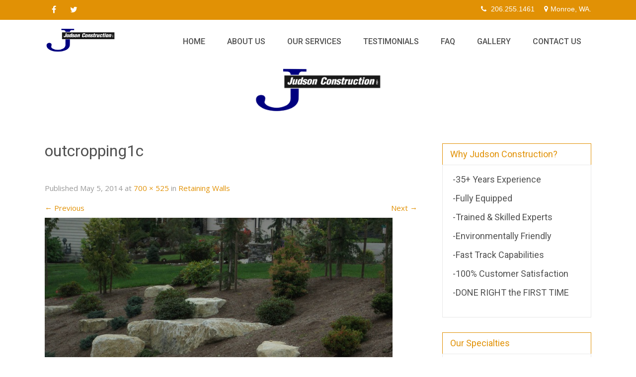

--- FILE ---
content_type: text/html; charset=UTF-8
request_url: https://judsonconstruction.com/our-services/retaining-walls/outcropping1c/
body_size: 9938
content:
<!DOCTYPE html>
<html lang="en">
<head>
<meta charset="UTF-8">
<meta name="SKYPE_TOOLBAR" content="SKYPE_TOOLBAR_PARSER_COMPATIBLE">
<meta name="viewport" content="width=device-width">
<link rel="profile" href="https://gmpg.org/xfn/11">
<link rel="pingback" href="https://judsonconstruction.com/xmlrpc.php">
<!--[if lt IE 9]>
<script type="text/javascript" src="https://judsonconstruction.com/wp-content/themes/creator-world-pro/js/html5.js"></script>
<link rel="stylesheet" href="https://judsonconstruction.com/wp-content/themes/creator-world-pro/css/ie.css" type="text/css" media="all" />
<![endif]-->
<meta name='robots' content='index, follow, max-image-preview:large, max-snippet:-1, max-video-preview:-1' />
	<style>img:is([sizes="auto" i], [sizes^="auto," i]) { contain-intrinsic-size: 3000px 1500px }</style>
	
	<!-- This site is optimized with the Yoast SEO plugin v25.0 - https://yoast.com/wordpress/plugins/seo/ -->
	<title>outcropping1c - Seattle Retaining Walls</title>
	<link rel="canonical" href="https://judsonconstruction.com/our-services/retaining-walls/outcropping1c/" />
	<meta property="og:locale" content="en_US" />
	<meta property="og:type" content="article" />
	<meta property="og:title" content="outcropping1c - Seattle Retaining Walls" />
	<meta property="og:url" content="https://judsonconstruction.com/our-services/retaining-walls/outcropping1c/" />
	<meta property="og:site_name" content="Seattle Retaining Walls" />
	<meta property="og:image" content="https://judsonconstruction.com/our-services/retaining-walls/outcropping1c" />
	<meta property="og:image:width" content="700" />
	<meta property="og:image:height" content="525" />
	<meta property="og:image:type" content="image/jpeg" />
	<script type="application/ld+json" class="yoast-schema-graph">{"@context":"https://schema.org","@graph":[{"@type":"WebPage","@id":"https://judsonconstruction.com/our-services/retaining-walls/outcropping1c/","url":"https://judsonconstruction.com/our-services/retaining-walls/outcropping1c/","name":"outcropping1c - Seattle Retaining Walls","isPartOf":{"@id":"https://judsonconstruction.com/#website"},"primaryImageOfPage":{"@id":"https://judsonconstruction.com/our-services/retaining-walls/outcropping1c/#primaryimage"},"image":{"@id":"https://judsonconstruction.com/our-services/retaining-walls/outcropping1c/#primaryimage"},"thumbnailUrl":"https://judsonconstruction.com/wp-content/uploads/2014/05/outcropping1c.jpg","datePublished":"2014-05-05T22:59:21+00:00","breadcrumb":{"@id":"https://judsonconstruction.com/our-services/retaining-walls/outcropping1c/#breadcrumb"},"inLanguage":"en","potentialAction":[{"@type":"ReadAction","target":["https://judsonconstruction.com/our-services/retaining-walls/outcropping1c/"]}]},{"@type":"ImageObject","inLanguage":"en","@id":"https://judsonconstruction.com/our-services/retaining-walls/outcropping1c/#primaryimage","url":"https://judsonconstruction.com/wp-content/uploads/2014/05/outcropping1c.jpg","contentUrl":"https://judsonconstruction.com/wp-content/uploads/2014/05/outcropping1c.jpg","width":700,"height":525},{"@type":"BreadcrumbList","@id":"https://judsonconstruction.com/our-services/retaining-walls/outcropping1c/#breadcrumb","itemListElement":[{"@type":"ListItem","position":1,"name":"Home","item":"https://judsonconstruction.com/"},{"@type":"ListItem","position":2,"name":"Our Services","item":"https://judsonconstruction.com/our-services/"},{"@type":"ListItem","position":3,"name":"Retaining Walls","item":"https://judsonconstruction.com/our-services/retaining-walls/"},{"@type":"ListItem","position":4,"name":"outcropping1c"}]},{"@type":"WebSite","@id":"https://judsonconstruction.com/#website","url":"https://judsonconstruction.com/","name":"Seattle Retaining Walls","description":"Best Retaining Walls in the Pacific Northwest","potentialAction":[{"@type":"SearchAction","target":{"@type":"EntryPoint","urlTemplate":"https://judsonconstruction.com/?s={search_term_string}"},"query-input":{"@type":"PropertyValueSpecification","valueRequired":true,"valueName":"search_term_string"}}],"inLanguage":"en"}]}</script>
	<!-- / Yoast SEO plugin. -->


<link rel='dns-prefetch' href='//secure.gravatar.com' />
<link rel='dns-prefetch' href='//stats.wp.com' />
<link rel='dns-prefetch' href='//fonts.googleapis.com' />
<link rel='dns-prefetch' href='//v0.wordpress.com' />
<link rel='dns-prefetch' href='//www.googletagmanager.com' />
<link rel="alternate" type="application/rss+xml" title="Seattle Retaining Walls &raquo; Feed" href="https://judsonconstruction.com/feed/" />
<link rel="alternate" type="application/rss+xml" title="Seattle Retaining Walls &raquo; Comments Feed" href="https://judsonconstruction.com/comments/feed/" />
<link rel="alternate" type="application/rss+xml" title="Seattle Retaining Walls &raquo; outcropping1c Comments Feed" href="https://judsonconstruction.com/our-services/retaining-walls/outcropping1c/#main/feed/" />
<script type="text/javascript">
/* <![CDATA[ */
window._wpemojiSettings = {"baseUrl":"https:\/\/s.w.org\/images\/core\/emoji\/16.0.1\/72x72\/","ext":".png","svgUrl":"https:\/\/s.w.org\/images\/core\/emoji\/16.0.1\/svg\/","svgExt":".svg","source":{"concatemoji":"https:\/\/judsonconstruction.com\/wp-includes\/js\/wp-emoji-release.min.js?ver=6.8.3"}};
/*! This file is auto-generated */
!function(s,n){var o,i,e;function c(e){try{var t={supportTests:e,timestamp:(new Date).valueOf()};sessionStorage.setItem(o,JSON.stringify(t))}catch(e){}}function p(e,t,n){e.clearRect(0,0,e.canvas.width,e.canvas.height),e.fillText(t,0,0);var t=new Uint32Array(e.getImageData(0,0,e.canvas.width,e.canvas.height).data),a=(e.clearRect(0,0,e.canvas.width,e.canvas.height),e.fillText(n,0,0),new Uint32Array(e.getImageData(0,0,e.canvas.width,e.canvas.height).data));return t.every(function(e,t){return e===a[t]})}function u(e,t){e.clearRect(0,0,e.canvas.width,e.canvas.height),e.fillText(t,0,0);for(var n=e.getImageData(16,16,1,1),a=0;a<n.data.length;a++)if(0!==n.data[a])return!1;return!0}function f(e,t,n,a){switch(t){case"flag":return n(e,"\ud83c\udff3\ufe0f\u200d\u26a7\ufe0f","\ud83c\udff3\ufe0f\u200b\u26a7\ufe0f")?!1:!n(e,"\ud83c\udde8\ud83c\uddf6","\ud83c\udde8\u200b\ud83c\uddf6")&&!n(e,"\ud83c\udff4\udb40\udc67\udb40\udc62\udb40\udc65\udb40\udc6e\udb40\udc67\udb40\udc7f","\ud83c\udff4\u200b\udb40\udc67\u200b\udb40\udc62\u200b\udb40\udc65\u200b\udb40\udc6e\u200b\udb40\udc67\u200b\udb40\udc7f");case"emoji":return!a(e,"\ud83e\udedf")}return!1}function g(e,t,n,a){var r="undefined"!=typeof WorkerGlobalScope&&self instanceof WorkerGlobalScope?new OffscreenCanvas(300,150):s.createElement("canvas"),o=r.getContext("2d",{willReadFrequently:!0}),i=(o.textBaseline="top",o.font="600 32px Arial",{});return e.forEach(function(e){i[e]=t(o,e,n,a)}),i}function t(e){var t=s.createElement("script");t.src=e,t.defer=!0,s.head.appendChild(t)}"undefined"!=typeof Promise&&(o="wpEmojiSettingsSupports",i=["flag","emoji"],n.supports={everything:!0,everythingExceptFlag:!0},e=new Promise(function(e){s.addEventListener("DOMContentLoaded",e,{once:!0})}),new Promise(function(t){var n=function(){try{var e=JSON.parse(sessionStorage.getItem(o));if("object"==typeof e&&"number"==typeof e.timestamp&&(new Date).valueOf()<e.timestamp+604800&&"object"==typeof e.supportTests)return e.supportTests}catch(e){}return null}();if(!n){if("undefined"!=typeof Worker&&"undefined"!=typeof OffscreenCanvas&&"undefined"!=typeof URL&&URL.createObjectURL&&"undefined"!=typeof Blob)try{var e="postMessage("+g.toString()+"("+[JSON.stringify(i),f.toString(),p.toString(),u.toString()].join(",")+"));",a=new Blob([e],{type:"text/javascript"}),r=new Worker(URL.createObjectURL(a),{name:"wpTestEmojiSupports"});return void(r.onmessage=function(e){c(n=e.data),r.terminate(),t(n)})}catch(e){}c(n=g(i,f,p,u))}t(n)}).then(function(e){for(var t in e)n.supports[t]=e[t],n.supports.everything=n.supports.everything&&n.supports[t],"flag"!==t&&(n.supports.everythingExceptFlag=n.supports.everythingExceptFlag&&n.supports[t]);n.supports.everythingExceptFlag=n.supports.everythingExceptFlag&&!n.supports.flag,n.DOMReady=!1,n.readyCallback=function(){n.DOMReady=!0}}).then(function(){return e}).then(function(){var e;n.supports.everything||(n.readyCallback(),(e=n.source||{}).concatemoji?t(e.concatemoji):e.wpemoji&&e.twemoji&&(t(e.twemoji),t(e.wpemoji)))}))}((window,document),window._wpemojiSettings);
/* ]]> */
</script>
<style id='wp-emoji-styles-inline-css' type='text/css'>

	img.wp-smiley, img.emoji {
		display: inline !important;
		border: none !important;
		box-shadow: none !important;
		height: 1em !important;
		width: 1em !important;
		margin: 0 0.07em !important;
		vertical-align: -0.1em !important;
		background: none !important;
		padding: 0 !important;
	}
</style>
<link rel='stylesheet' id='wp-block-library-css' href='https://judsonconstruction.com/wp-includes/css/dist/block-library/style.min.css?ver=6.8.3' type='text/css' media='all' />
<style id='classic-theme-styles-inline-css' type='text/css'>
/*! This file is auto-generated */
.wp-block-button__link{color:#fff;background-color:#32373c;border-radius:9999px;box-shadow:none;text-decoration:none;padding:calc(.667em + 2px) calc(1.333em + 2px);font-size:1.125em}.wp-block-file__button{background:#32373c;color:#fff;text-decoration:none}
</style>
<link rel='stylesheet' id='mediaelement-css' href='https://judsonconstruction.com/wp-includes/js/mediaelement/mediaelementplayer-legacy.min.css?ver=4.2.17' type='text/css' media='all' />
<link rel='stylesheet' id='wp-mediaelement-css' href='https://judsonconstruction.com/wp-includes/js/mediaelement/wp-mediaelement.min.css?ver=6.8.3' type='text/css' media='all' />
<style id='jetpack-sharing-buttons-style-inline-css' type='text/css'>
.jetpack-sharing-buttons__services-list{display:flex;flex-direction:row;flex-wrap:wrap;gap:0;list-style-type:none;margin:5px;padding:0}.jetpack-sharing-buttons__services-list.has-small-icon-size{font-size:12px}.jetpack-sharing-buttons__services-list.has-normal-icon-size{font-size:16px}.jetpack-sharing-buttons__services-list.has-large-icon-size{font-size:24px}.jetpack-sharing-buttons__services-list.has-huge-icon-size{font-size:36px}@media print{.jetpack-sharing-buttons__services-list{display:none!important}}.editor-styles-wrapper .wp-block-jetpack-sharing-buttons{gap:0;padding-inline-start:0}ul.jetpack-sharing-buttons__services-list.has-background{padding:1.25em 2.375em}
</style>
<style id='global-styles-inline-css' type='text/css'>
:root{--wp--preset--aspect-ratio--square: 1;--wp--preset--aspect-ratio--4-3: 4/3;--wp--preset--aspect-ratio--3-4: 3/4;--wp--preset--aspect-ratio--3-2: 3/2;--wp--preset--aspect-ratio--2-3: 2/3;--wp--preset--aspect-ratio--16-9: 16/9;--wp--preset--aspect-ratio--9-16: 9/16;--wp--preset--color--black: #000000;--wp--preset--color--cyan-bluish-gray: #abb8c3;--wp--preset--color--white: #ffffff;--wp--preset--color--pale-pink: #f78da7;--wp--preset--color--vivid-red: #cf2e2e;--wp--preset--color--luminous-vivid-orange: #ff6900;--wp--preset--color--luminous-vivid-amber: #fcb900;--wp--preset--color--light-green-cyan: #7bdcb5;--wp--preset--color--vivid-green-cyan: #00d084;--wp--preset--color--pale-cyan-blue: #8ed1fc;--wp--preset--color--vivid-cyan-blue: #0693e3;--wp--preset--color--vivid-purple: #9b51e0;--wp--preset--gradient--vivid-cyan-blue-to-vivid-purple: linear-gradient(135deg,rgba(6,147,227,1) 0%,rgb(155,81,224) 100%);--wp--preset--gradient--light-green-cyan-to-vivid-green-cyan: linear-gradient(135deg,rgb(122,220,180) 0%,rgb(0,208,130) 100%);--wp--preset--gradient--luminous-vivid-amber-to-luminous-vivid-orange: linear-gradient(135deg,rgba(252,185,0,1) 0%,rgba(255,105,0,1) 100%);--wp--preset--gradient--luminous-vivid-orange-to-vivid-red: linear-gradient(135deg,rgba(255,105,0,1) 0%,rgb(207,46,46) 100%);--wp--preset--gradient--very-light-gray-to-cyan-bluish-gray: linear-gradient(135deg,rgb(238,238,238) 0%,rgb(169,184,195) 100%);--wp--preset--gradient--cool-to-warm-spectrum: linear-gradient(135deg,rgb(74,234,220) 0%,rgb(151,120,209) 20%,rgb(207,42,186) 40%,rgb(238,44,130) 60%,rgb(251,105,98) 80%,rgb(254,248,76) 100%);--wp--preset--gradient--blush-light-purple: linear-gradient(135deg,rgb(255,206,236) 0%,rgb(152,150,240) 100%);--wp--preset--gradient--blush-bordeaux: linear-gradient(135deg,rgb(254,205,165) 0%,rgb(254,45,45) 50%,rgb(107,0,62) 100%);--wp--preset--gradient--luminous-dusk: linear-gradient(135deg,rgb(255,203,112) 0%,rgb(199,81,192) 50%,rgb(65,88,208) 100%);--wp--preset--gradient--pale-ocean: linear-gradient(135deg,rgb(255,245,203) 0%,rgb(182,227,212) 50%,rgb(51,167,181) 100%);--wp--preset--gradient--electric-grass: linear-gradient(135deg,rgb(202,248,128) 0%,rgb(113,206,126) 100%);--wp--preset--gradient--midnight: linear-gradient(135deg,rgb(2,3,129) 0%,rgb(40,116,252) 100%);--wp--preset--font-size--small: 13px;--wp--preset--font-size--medium: 20px;--wp--preset--font-size--large: 36px;--wp--preset--font-size--x-large: 42px;--wp--preset--spacing--20: 0.44rem;--wp--preset--spacing--30: 0.67rem;--wp--preset--spacing--40: 1rem;--wp--preset--spacing--50: 1.5rem;--wp--preset--spacing--60: 2.25rem;--wp--preset--spacing--70: 3.38rem;--wp--preset--spacing--80: 5.06rem;--wp--preset--shadow--natural: 6px 6px 9px rgba(0, 0, 0, 0.2);--wp--preset--shadow--deep: 12px 12px 50px rgba(0, 0, 0, 0.4);--wp--preset--shadow--sharp: 6px 6px 0px rgba(0, 0, 0, 0.2);--wp--preset--shadow--outlined: 6px 6px 0px -3px rgba(255, 255, 255, 1), 6px 6px rgba(0, 0, 0, 1);--wp--preset--shadow--crisp: 6px 6px 0px rgba(0, 0, 0, 1);}:where(.is-layout-flex){gap: 0.5em;}:where(.is-layout-grid){gap: 0.5em;}body .is-layout-flex{display: flex;}.is-layout-flex{flex-wrap: wrap;align-items: center;}.is-layout-flex > :is(*, div){margin: 0;}body .is-layout-grid{display: grid;}.is-layout-grid > :is(*, div){margin: 0;}:where(.wp-block-columns.is-layout-flex){gap: 2em;}:where(.wp-block-columns.is-layout-grid){gap: 2em;}:where(.wp-block-post-template.is-layout-flex){gap: 1.25em;}:where(.wp-block-post-template.is-layout-grid){gap: 1.25em;}.has-black-color{color: var(--wp--preset--color--black) !important;}.has-cyan-bluish-gray-color{color: var(--wp--preset--color--cyan-bluish-gray) !important;}.has-white-color{color: var(--wp--preset--color--white) !important;}.has-pale-pink-color{color: var(--wp--preset--color--pale-pink) !important;}.has-vivid-red-color{color: var(--wp--preset--color--vivid-red) !important;}.has-luminous-vivid-orange-color{color: var(--wp--preset--color--luminous-vivid-orange) !important;}.has-luminous-vivid-amber-color{color: var(--wp--preset--color--luminous-vivid-amber) !important;}.has-light-green-cyan-color{color: var(--wp--preset--color--light-green-cyan) !important;}.has-vivid-green-cyan-color{color: var(--wp--preset--color--vivid-green-cyan) !important;}.has-pale-cyan-blue-color{color: var(--wp--preset--color--pale-cyan-blue) !important;}.has-vivid-cyan-blue-color{color: var(--wp--preset--color--vivid-cyan-blue) !important;}.has-vivid-purple-color{color: var(--wp--preset--color--vivid-purple) !important;}.has-black-background-color{background-color: var(--wp--preset--color--black) !important;}.has-cyan-bluish-gray-background-color{background-color: var(--wp--preset--color--cyan-bluish-gray) !important;}.has-white-background-color{background-color: var(--wp--preset--color--white) !important;}.has-pale-pink-background-color{background-color: var(--wp--preset--color--pale-pink) !important;}.has-vivid-red-background-color{background-color: var(--wp--preset--color--vivid-red) !important;}.has-luminous-vivid-orange-background-color{background-color: var(--wp--preset--color--luminous-vivid-orange) !important;}.has-luminous-vivid-amber-background-color{background-color: var(--wp--preset--color--luminous-vivid-amber) !important;}.has-light-green-cyan-background-color{background-color: var(--wp--preset--color--light-green-cyan) !important;}.has-vivid-green-cyan-background-color{background-color: var(--wp--preset--color--vivid-green-cyan) !important;}.has-pale-cyan-blue-background-color{background-color: var(--wp--preset--color--pale-cyan-blue) !important;}.has-vivid-cyan-blue-background-color{background-color: var(--wp--preset--color--vivid-cyan-blue) !important;}.has-vivid-purple-background-color{background-color: var(--wp--preset--color--vivid-purple) !important;}.has-black-border-color{border-color: var(--wp--preset--color--black) !important;}.has-cyan-bluish-gray-border-color{border-color: var(--wp--preset--color--cyan-bluish-gray) !important;}.has-white-border-color{border-color: var(--wp--preset--color--white) !important;}.has-pale-pink-border-color{border-color: var(--wp--preset--color--pale-pink) !important;}.has-vivid-red-border-color{border-color: var(--wp--preset--color--vivid-red) !important;}.has-luminous-vivid-orange-border-color{border-color: var(--wp--preset--color--luminous-vivid-orange) !important;}.has-luminous-vivid-amber-border-color{border-color: var(--wp--preset--color--luminous-vivid-amber) !important;}.has-light-green-cyan-border-color{border-color: var(--wp--preset--color--light-green-cyan) !important;}.has-vivid-green-cyan-border-color{border-color: var(--wp--preset--color--vivid-green-cyan) !important;}.has-pale-cyan-blue-border-color{border-color: var(--wp--preset--color--pale-cyan-blue) !important;}.has-vivid-cyan-blue-border-color{border-color: var(--wp--preset--color--vivid-cyan-blue) !important;}.has-vivid-purple-border-color{border-color: var(--wp--preset--color--vivid-purple) !important;}.has-vivid-cyan-blue-to-vivid-purple-gradient-background{background: var(--wp--preset--gradient--vivid-cyan-blue-to-vivid-purple) !important;}.has-light-green-cyan-to-vivid-green-cyan-gradient-background{background: var(--wp--preset--gradient--light-green-cyan-to-vivid-green-cyan) !important;}.has-luminous-vivid-amber-to-luminous-vivid-orange-gradient-background{background: var(--wp--preset--gradient--luminous-vivid-amber-to-luminous-vivid-orange) !important;}.has-luminous-vivid-orange-to-vivid-red-gradient-background{background: var(--wp--preset--gradient--luminous-vivid-orange-to-vivid-red) !important;}.has-very-light-gray-to-cyan-bluish-gray-gradient-background{background: var(--wp--preset--gradient--very-light-gray-to-cyan-bluish-gray) !important;}.has-cool-to-warm-spectrum-gradient-background{background: var(--wp--preset--gradient--cool-to-warm-spectrum) !important;}.has-blush-light-purple-gradient-background{background: var(--wp--preset--gradient--blush-light-purple) !important;}.has-blush-bordeaux-gradient-background{background: var(--wp--preset--gradient--blush-bordeaux) !important;}.has-luminous-dusk-gradient-background{background: var(--wp--preset--gradient--luminous-dusk) !important;}.has-pale-ocean-gradient-background{background: var(--wp--preset--gradient--pale-ocean) !important;}.has-electric-grass-gradient-background{background: var(--wp--preset--gradient--electric-grass) !important;}.has-midnight-gradient-background{background: var(--wp--preset--gradient--midnight) !important;}.has-small-font-size{font-size: var(--wp--preset--font-size--small) !important;}.has-medium-font-size{font-size: var(--wp--preset--font-size--medium) !important;}.has-large-font-size{font-size: var(--wp--preset--font-size--large) !important;}.has-x-large-font-size{font-size: var(--wp--preset--font-size--x-large) !important;}
:where(.wp-block-post-template.is-layout-flex){gap: 1.25em;}:where(.wp-block-post-template.is-layout-grid){gap: 1.25em;}
:where(.wp-block-columns.is-layout-flex){gap: 2em;}:where(.wp-block-columns.is-layout-grid){gap: 2em;}
:root :where(.wp-block-pullquote){font-size: 1.5em;line-height: 1.6;}
</style>
<link rel='stylesheet' id='responsive-lightbox-swipebox-css' href='https://judsonconstruction.com/wp-content/plugins/responsive-lightbox/assets/swipebox/swipebox.min.css?ver=1.5.2' type='text/css' media='all' />
<link rel='stylesheet' id='creator-world-pro-gfonts-robotocondensed-css' href='//fonts.googleapis.com/css?family=Roboto+Condensed%3A400%2C300%2C300italic%2C400italic%2C700%2C700italic&#038;ver=6.8.3' type='text/css' media='all' />
<link rel='stylesheet' id='creator-world-pro-gfonts-roboto-css' href='//fonts.googleapis.com/css?family=Roboto%3A400%2C100%2C100italic%2C300%2C300italic%2C400italic%2C500%2C500italic%2C700%2C700italic%2C900italic&#038;ver=6.8.3' type='text/css' media='all' />
<link rel='stylesheet' id='creator-world-pro-gfonts-oswald-css' href='//fonts.googleapis.com/css?family=Oswald%3A400%2C300%2C700&#038;ver=6.8.3' type='text/css' media='all' />
<link rel='stylesheet' id='creator-world-pro-gfonts-opensans-css' href='//fonts.googleapis.com/css?family=Open+Sans%3A400%2C300%2C300italic%2C400italic%2C600italic%2C600%2C700%2C700italic%2C800italic%2C800&#038;ver=6.8.3' type='text/css' media='all' />
<link rel='stylesheet' id='creator-world-pro-gfonts-body-css' href='//fonts.googleapis.com/css?family=Open+Sans&#038;subset=cyrillic%2Carabic%2Cbengali%2Ccyrillic%2Ccyrillic-ext%2Cdevanagari%2Cgreek%2Cgreek-ext%2Cgujarati%2Chebrew%2Clatin-ext%2Ctamil%2Ctelugu%2Cthai%2Cvietnamese%2Clatin&#038;ver=6.8.3' type='text/css' media='all' />
<link rel='stylesheet' id='creator-world-pro-gfonts-logo-css' href='//fonts.googleapis.com/css?family=Roboto+Condensed&#038;subset=cyrillic%2Carabic%2Cbengali%2Ccyrillic%2Ccyrillic-ext%2Cdevanagari%2Cgreek%2Cgreek-ext%2Cgujarati%2Chebrew%2Clatin-ext%2Ctamil%2Ctelugu%2Cthai%2Cvietnamese%2Clatin&#038;ver=6.8.3' type='text/css' media='all' />
<link rel='stylesheet' id='creator-world-pro-gfonts-nav-css' href='//fonts.googleapis.com/css?family=Roboto&#038;subset=cyrillic%2Carabic%2Cbengali%2Ccyrillic%2Ccyrillic-ext%2Cdevanagari%2Cgreek%2Cgreek-ext%2Cgujarati%2Chebrew%2Clatin-ext%2Ctamil%2Ctelugu%2Cthai%2Cvietnamese%2Clatin&#038;ver=6.8.3' type='text/css' media='all' />
<link rel='stylesheet' id='creator-world-pro-gfonts-heading-css' href='//fonts.googleapis.com/css?family=Roboto&#038;subset=cyrillic%2Carabic%2Cbengali%2Ccyrillic%2Ccyrillic-ext%2Cdevanagari%2Cgreek%2Cgreek-ext%2Cgujarati%2Chebrew%2Clatin-ext%2Ctamil%2Ctelugu%2Cthai%2Cvietnamese%2Clatin&#038;ver=6.8.3' type='text/css' media='all' />
<link rel='stylesheet' id='creator-world-pro-gfonts-teamserv-css' href='//fonts.googleapis.com/css?family=1&#038;subset=cyrillic%2Carabic%2Cbengali%2Ccyrillic%2Ccyrillic-ext%2Cdevanagari%2Cgreek%2Cgreek-ext%2Cgujarati%2Chebrew%2Clatin-ext%2Ctamil%2Ctelugu%2Cthai%2Cvietnamese%2Clatin&#038;ver=6.8.3' type='text/css' media='all' />
<link rel='stylesheet' id='creator-world-pro-basic-style-css' href='https://judsonconstruction.com/wp-content/themes/creator-world-pro/style.css?ver=6.8.3' type='text/css' media='all' />
<link rel='stylesheet' id='creator-world-pro-editor-style-css' href='https://judsonconstruction.com/wp-content/themes/creator-world-pro/editor-style.css?ver=6.8.3' type='text/css' media='all' />
<link rel='stylesheet' id='creator-world-pro-base-style-css' href='https://judsonconstruction.com/wp-content/themes/creator-world-pro/css/default.css?ver=6.8.3' type='text/css' media='all' />
<link rel='stylesheet' id='creator-world-pro-animation-css' href='https://judsonconstruction.com/wp-content/themes/creator-world-pro/css/animation.css?ver=6.8.3' type='text/css' media='all' />
<link rel='stylesheet' id='font-awesome-css' href='https://judsonconstruction.com/wp-content/themes/creator-world-pro/css/font-awesome.css?ver=6.8.3' type='text/css' media='all' />
<link rel='stylesheet' id='creator-world-pro-testimonialslider-style-css' href='https://judsonconstruction.com/wp-content/themes/creator-world-pro/testimonialsrotator/js/tm-rotator.css?ver=6.8.3' type='text/css' media='all' />
<link rel='stylesheet' id='creator-world-pro-responsive-style-css' href='https://judsonconstruction.com/wp-content/themes/creator-world-pro/css/responsive.css?ver=6.8.3' type='text/css' media='all' />
<link rel='stylesheet' id='creator-world-pro-owl-style-css' href='https://judsonconstruction.com/wp-content/themes/creator-world-pro/testimonialsrotator/js/owl.carousel.css?ver=6.8.3' type='text/css' media='all' />
<link rel='stylesheet' id='creator-world-pro-mixitup-style-css' href='https://judsonconstruction.com/wp-content/themes/creator-world-pro/mixitup/style-mixitup.css?ver=6.8.3' type='text/css' media='all' />
<link rel='stylesheet' id='creator-world-pro-prettyphoto-style-css' href='https://judsonconstruction.com/wp-content/themes/creator-world-pro/mixitup/prettyPhotoe735.css?ver=6.8.3' type='text/css' media='all' />
<link rel='stylesheet' id='creator-world-pro-animation-style-css' href='https://judsonconstruction.com/wp-content/themes/creator-world-pro/css/animation-style.css?ver=6.8.3' type='text/css' media='all' />
<link rel='stylesheet' id='msl-main-css' href='https://judsonconstruction.com/wp-content/plugins/master-slider/public/assets/css/masterslider.main.css?ver=3.10.7' type='text/css' media='all' />
<link rel='stylesheet' id='msl-custom-css' href='https://judsonconstruction.com/wp-content/uploads/master-slider/custom.css?ver=2.5' type='text/css' media='all' />
<script type="text/javascript" src="https://judsonconstruction.com/wp-includes/js/jquery/jquery.min.js?ver=3.7.1" id="jquery-core-js"></script>
<script type="text/javascript" src="https://judsonconstruction.com/wp-includes/js/jquery/jquery-migrate.min.js?ver=3.4.1" id="jquery-migrate-js"></script>
<script type="text/javascript" src="https://judsonconstruction.com/wp-content/plugins/responsive-lightbox/assets/swipebox/jquery.swipebox.min.js?ver=1.5.2" id="responsive-lightbox-swipebox-js"></script>
<script type="text/javascript" src="https://judsonconstruction.com/wp-includes/js/underscore.min.js?ver=1.13.7" id="underscore-js"></script>
<script type="text/javascript" src="https://judsonconstruction.com/wp-content/plugins/responsive-lightbox/assets/infinitescroll/infinite-scroll.pkgd.min.js?ver=4.0.1" id="responsive-lightbox-infinite-scroll-js"></script>
<script type="text/javascript" id="responsive-lightbox-js-before">
/* <![CDATA[ */
var rlArgs = {"script":"swipebox","selector":"lightbox","customEvents":"","activeGalleries":true,"animation":true,"hideCloseButtonOnMobile":false,"removeBarsOnMobile":false,"hideBars":true,"hideBarsDelay":5000,"videoMaxWidth":1080,"useSVG":true,"loopAtEnd":false,"woocommerce_gallery":false,"ajaxurl":"https:\/\/judsonconstruction.com\/wp-admin\/admin-ajax.php","nonce":"a3e7f77ee8","preview":false,"postId":151,"scriptExtension":false};
/* ]]> */
</script>
<script type="text/javascript" src="https://judsonconstruction.com/wp-content/plugins/responsive-lightbox/js/front.js?ver=2.5.1" id="responsive-lightbox-js"></script>
<script type="text/javascript" src="https://judsonconstruction.com/wp-content/themes/creator-world-pro/js/custom.js?ver=6.8.3" id="creator-world-pro-customscripts-js"></script>
<script type="text/javascript" src="https://judsonconstruction.com/wp-content/themes/creator-world-pro/testimonialsrotator/js/jquery.quovolver.min.js?ver=6.8.3" id="creator-world-pro-testimonialsminjs-js"></script>
<script type="text/javascript" src="https://judsonconstruction.com/wp-content/themes/creator-world-pro/testimonialsrotator/js/owl.carousel.js?ver=6.8.3" id="creator-world-pro-owljs-js"></script>
<script type="text/javascript" src="https://judsonconstruction.com/wp-content/themes/creator-world-pro/counter/js/jquery.counterup.min.js?ver=6.8.3" id="creator-world-pro-counterup-js"></script>
<script type="text/javascript" src="https://judsonconstruction.com/wp-content/themes/creator-world-pro/counter/js/waypoints.min.js?ver=6.8.3" id="creator-world-pro-waypoints-js"></script>
<script type="text/javascript" src="https://judsonconstruction.com/wp-content/themes/creator-world-pro/mixitup/jquery_013.js?ver=6.8.3" id="creator-world-pro-jquery_013-script-js"></script>
<script type="text/javascript" src="https://judsonconstruction.com/wp-content/themes/creator-world-pro/mixitup/jquery_003.js?ver=6.8.3" id="creator-world-pro-jquery_003-script-js"></script>
<script type="text/javascript" src="https://judsonconstruction.com/wp-content/themes/creator-world-pro/mixitup/screen.js?ver=6.8.3" id="creator-world-pro-screen-script-js"></script>
<script type="text/javascript" src="https://judsonconstruction.com/wp-content/themes/creator-world-pro/mixitup/jquery.prettyPhoto5152.js?ver=6.8.3" id="creator-world-pro-prettyphoto-script-js"></script>
<script type="text/javascript" src="https://judsonconstruction.com/wp-content/themes/creator-world-pro/js/custom-animation.js?ver=6.8.3" id="creator-world-pro-custom-animation-js"></script>
<link rel="https://api.w.org/" href="https://judsonconstruction.com/wp-json/" /><link rel="alternate" title="JSON" type="application/json" href="https://judsonconstruction.com/wp-json/wp/v2/media/151" /><link rel="EditURI" type="application/rsd+xml" title="RSD" href="https://judsonconstruction.com/xmlrpc.php?rsd" />
<meta name="generator" content="WordPress 6.8.3" />
<link rel='shortlink' href='https://wp.me/a4xq0B-2r' />
<link rel="alternate" title="oEmbed (JSON)" type="application/json+oembed" href="https://judsonconstruction.com/wp-json/oembed/1.0/embed?url=https%3A%2F%2Fjudsonconstruction.com%2Four-services%2Fretaining-walls%2Foutcropping1c%2F%23main" />
<link rel="alternate" title="oEmbed (XML)" type="text/xml+oembed" href="https://judsonconstruction.com/wp-json/oembed/1.0/embed?url=https%3A%2F%2Fjudsonconstruction.com%2Four-services%2Fretaining-walls%2Foutcropping1c%2F%23main&#038;format=xml" />
<meta name="generator" content="Site Kit by Google 1.151.0" /><!-- Global site tag (gtag.js) - Google Analytics -->
<script async src="https://www.googletagmanager.com/gtag/js?id=UA-185453928-1"></script>
<script>
  window.dataLayer = window.dataLayer || [];
  function gtag(){dataLayer.push(arguments);}
  gtag('js', new Date());

  gtag('config', 'UA-185453928-1');
</script><script>var ms_grabbing_curosr = 'https://judsonconstruction.com/wp-content/plugins/master-slider/public/assets/css/common/grabbing.cur', ms_grab_curosr = 'https://judsonconstruction.com/wp-content/plugins/master-slider/public/assets/css/common/grab.cur';</script>
<meta name="generator" content="MasterSlider 3.10.7 - Responsive Touch Image Slider | avt.li/msf" />
	<style>img#wpstats{display:none}</style>
		    	
    	<script>	
		
		jQuery(window).bind('scroll', function() {
	var wwd = jQuery(window).width();
	if( wwd > 939 ){
		var navHeight = jQuery( window ).height() - 575;
				if (jQuery(window).scrollTop() > navHeight) {
			jQuery(".header").addClass('fixed');
		}else {
			jQuery(".header").removeClass('fixed');
		}
			}
});		


jQuery(document).ready(function() {

 jQuery('#testimonials .quotes').quovolver({
      children    : 'li',
      transitionSpeed : 600,
      autoPlay    : true,
	  autoPlaySpeed:8000,
      equalHeight   : false,
      navPosition   : 'below',
      navPrev     : true,
      navNext     : true,
      navNum      : true,
      navText     : false,
      navTextContent  : 'Quote @a of @b'
    });

  
  jQuery('.link').on('click', function(event){
    var $this = jQuery(this);
    if($this.hasClass('clicked')){
      $this.removeAttr('style').removeClass('clicked');
    } else{
      $this.css('background','#7fc242').addClass('clicked');
    }
  });
 
});
		</script>
<style>body{font-family:'Open Sans', sans-serif;}body, .contact-form-section .address,  .accordion-box .acc-content{color:#555555;}body{font-size:15px}.logo h1 {font-family:Roboto Condensed;color:#e19105;font-size:40px}.tagline{color:#828181;}.logo img{height:54px;}.sitenav ul li:hover > ul{background-color:#ffffff;}.sitenav ul li ul li{border-color:#E7E6E6;}.sitenav ul{font-family:'Roboto', sans-serif;font-size:16px}.sitenav ul li a{color:#515151;}.sitenav ul li a:hover, .sitenav ul li.current_page_item a, .sitenav ul li.current_page_item ul li a:hover, .sitenav ul li.current-menu-ancestor a.parent{ color:#e19105;}h2.section_title{ font-size:34px; color:#515151; }h2.section_title:after{ background-color:#515151; }a, .slide_toggle a, .news-box h6 a:hover{color:#e19105;}a:hover, .slide_toggle a:hover{color:#272727;}.footer h5{color:#ffffff; font-size:20px; }.copyright-txt{color:#ffffff}.design-by{color:#ffffff}.header{background-color:#ffffff}.social-icons a{ color:#ffffff;}.social-icons a:hover{ color:#cccccc; }.button, #commentform input#submit, input.search-submit, .post-password-form input[type=submit], p.read-more a, .accordion-box h2:before, .pagination ul li span, .pagination ul li a, .headertop .right a, .wpcf7 form input[type='submit']{background-color:#e19105; color:#ffffff; }.button:hover, #commentform input#submit:hover, input.search-submit:hover, .post-password-form input[type=submit]:hover, p.read-more a:hover, .pagination ul li .current, .pagination ul li a:hover,.headertop .right a:hover, .wpcf7 form input[type='submit']:hover{background-color:#424242; color:#ffffff;}a.morebutton{background-color:#e19105; color:#ffffff; }a.morebutton:hover{background-color:#424242; color:#ffffff;}aside.widget{ border-color:#E8E8E8; }h3.widget-title{ color:#e19105; border-color:#e19105;}#footer-wrapper{background-color:#1a191a; color:#595959;}.phone-no a:hover, .footer h5 span, .footer ul li a:hover, .footer ul li.current_page_item a, ul.recent-post a:hover{color:#e19105; }.phone-no a{color:#595959; }.copyright-wrapper{background-color:#E19105;}.nivo-controlNav a{background-color:#ffffff}.nivo-controlNav a.active{background-color:#e19105}.nivo-controlNav a{border-color:#ffffff}#sidebar ul li a{color:#78797c; border-bottom:1px dashed #d0cfcf}#sidebar ul li a:hover{color:#e19105; }.nivo-caption{background-color:rgba(0,0,0,0.6); border-color:#E19105;}.nivo-caption h2{ font-family:Roboto Condensed; color:#ffffff; font-size:32px;}.nivo-caption p{font-family:Roboto Condensed; color:#ffffff; font-size:16px;}.copyright-wrapper a{ color: #000000; }.copyright-wrapper a:hover{ color: #ffffff; }.toggle a{ background-color:#e19105; }h1,h2,h3,h4,h5,h6{ font-family:Roboto; }h1{ font-size:32px; color:#515151;}h2{ font-size:28px; color:#515151;}h3{ font-size:18px; color:#515151;}h4{ font-size:22px; color:#515151;}h5{font-size:20px; color:#515151;}h6{ font-size:14px; color:#515151;}.appointmentbtn{ color:1; border-color:1;}.appointmentbtn:hover{ color:1; border-color:1;}.teammember-content{ background-color:#ffffff; }.teammember-content span{ color:#E19105; border-color:#EAEAEA;}.counterlist{ color:#ffffff;}.counterlist h6{ color:#ffffff;}.counterlist .counter{ color:#e19105;}#testimonials ul li .tm_description{ color:#555555;}#testimonials ul li h6{ color:#E19105;}.footer .social-icons a{ color:#303030; border-color:#303030;}.footer .social-icons a:hover{ color:#e19105; border-color:#e19105;}.footer h5, .footer ul li a, ul.recent-post li, ul.recent-post li img{ border-color:#303030; }.header-top{ background-color:#e19105; color:#ffffff;}#pagewrap{background-color:rgba(255,255,255,0.9); }ul.portfoliofilter li a{ background-color:#ffffff;  color:#555555; border-color:#E5E5E5;}ul.portfoliofilter li a.selected, ul.portfoliofilter li a:hover,ul.portfoliofilter li:hover a{ background-color:#E19105;  color:#ffffff; border-color:#E19105;}</style>	<style type="text/css">
		
	</style>
	</head>

<body data-rsssl=1 id="top" class="attachment wp-singular attachment-template-default attachmentid-151 attachment-jpeg wp-theme-creator-world-pro _masterslider _ms_version_3.10.7">
<div id="pagewrap" >
<div class="header-top">
  <div class="container">
        <div class="left"> <div class="social-icons"> <a href="#" target="_blank" class="fa fa-facebook" title="facebook"></a> <a href="#" target="_blank" class="fa fa-twitter" title="twitter"></a></div></div>
     <div class="right"><i class="fa fa-phone"></i> <span class="phno">206.255.1461</span> <i class="fa fa-map-marker"></i>Monroe, WA. </div>
     <div class="clear"></div>
      </div>
 </div><!--end header-top-->
 
<div class="header">
	<div class="container">
      <div class="logo">
                        <a href="https://judsonconstruction.com/"><img src="https://judsonconstruction.com/wp-content/uploads/2014/05/JCI-Main.png" / ></a>               
                        				    </div><!-- .logo -->                 
    <div class="header_right">  
     		<div class="toggle">
    	<a class="toggleMenu" href="#">
		            Menu         
                          </a>
    </div><!-- toggle -->
    <div class="sitenav">                   
   	 <div class="menu-main-menu-container"><ul id="menu-main-menu" class="menu"><li id="menu-item-36" class="menu-item menu-item-type-post_type menu-item-object-page menu-item-home menu-item-has-children menu-item-36"><a href="https://judsonconstruction.com/">Home</a>
<ul class="sub-menu">
	<li id="menu-item-422" class="menu-item menu-item-type-post_type menu-item-object-page menu-item-422"><a href="https://judsonconstruction.com/home/welcome/">Welcome</a></li>
</ul>
</li>
<li id="menu-item-37" class="menu-item menu-item-type-post_type menu-item-object-page menu-item-37"><a href="https://judsonconstruction.com/about-us/">About Us</a></li>
<li id="menu-item-34" class="menu-item menu-item-type-post_type menu-item-object-page menu-item-has-children menu-item-34"><a href="https://judsonconstruction.com/our-services/">Our Services</a>
<ul class="sub-menu">
	<li id="menu-item-127" class="menu-item menu-item-type-post_type menu-item-object-page menu-item-127"><a href="https://judsonconstruction.com/our-services/rock-walls/">Rock Walls</a></li>
	<li id="menu-item-139" class="menu-item menu-item-type-post_type menu-item-object-page menu-item-139"><a href="https://judsonconstruction.com/our-services/retaining-walls/">Retaining Walls</a></li>
	<li id="menu-item-541" class="menu-item menu-item-type-post_type menu-item-object-page menu-item-541"><a href="https://judsonconstruction.com/lock-load/">Lock + Load Walls</a></li>
	<li id="menu-item-164" class="menu-item menu-item-type-post_type menu-item-object-page menu-item-164"><a href="https://judsonconstruction.com/our-services/outcroppings-staircases/">Outcroppings &#038; Staircases</a></li>
	<li id="menu-item-193" class="menu-item menu-item-type-post_type menu-item-object-page menu-item-193"><a href="https://judsonconstruction.com/our-services/walkways-driveways/">Walkways &#038; Driveways</a></li>
</ul>
</li>
<li id="menu-item-35" class="menu-item menu-item-type-post_type menu-item-object-page menu-item-35"><a href="https://judsonconstruction.com/customer-testimonials/">Testimonials</a></li>
<li id="menu-item-33" class="menu-item menu-item-type-post_type menu-item-object-page menu-item-33"><a href="https://judsonconstruction.com/faq/">FAQ</a></li>
<li id="menu-item-222" class="menu-item menu-item-type-post_type menu-item-object-page menu-item-has-children menu-item-222"><a href="https://judsonconstruction.com/gallery/">Gallery</a>
<ul class="sub-menu">
	<li id="menu-item-297" class="menu-item menu-item-type-post_type menu-item-object-page menu-item-297"><a href="https://judsonconstruction.com/gallery/gallery-2/">Before &#038; After Gallery</a></li>
</ul>
</li>
<li id="menu-item-32" class="menu-item menu-item-type-post_type menu-item-object-page menu-item-32"><a href="https://judsonconstruction.com/contact-us/">Contact Us</a></li>
</ul></div>   
    </div><!--.sitenav --> 
    </div><!--header_right-->
 <div class="clear"></div>
</div><!-- .container-->

</div><!-- .header -->
        
		<div class="innerbanner">                 
          <img src="https://judsonconstruction.com/wp-content/uploads/2018/01/Inner-Banner-2018a.png" alt="">        </div> 
	  
     
<div class="content-area">
    <div class="middle-align content_sidebar">
        <div class="site-main" id="sitemain">

			    
                <article id="post-151" class="post-151 attachment type-attachment status-inherit hentry">
                    <header class="entry-header">
                        <h1 class="entry-title">outcropping1c</h1>    
                        <div class="entry-meta">
                            Published <span class="entry-date"><time class="entry-date" datetime="2014-05-05T22:59:21+00:00">May 5, 2014</time></span> at <a href="https://judsonconstruction.com/wp-content/uploads/2014/05/outcropping1c.jpg">700 &times; 525</a> in <a href="https://judsonconstruction.com/our-services/retaining-walls/" rel="gallery">Retaining Walls</a>                        </div><!-- .entry-meta -->
    
                        <nav role="navigation" id="image-navigation" class="image-navigation">
                            <div class="nav-previous"><a href='https://judsonconstruction.com/wp-content/uploads/2014/05/outcropping1b.jpg' title="" data-rl_title="" class="rl-gallery-link" data-rl_caption="" data-rel="lightbox-gallery-0"><span class="meta-nav">&larr;</span> Previous</a></div>
                            <div class="nav-next"><a href='https://judsonconstruction.com/wp-content/uploads/2014/05/outcropping1d.jpg' title="" data-rl_title="" class="rl-gallery-link" data-rl_caption="" data-rel="lightbox-gallery-0">Next <span class="meta-nav">&rarr;</span></a></div>
                        </nav><!-- #image-navigation -->
                    </header><!-- .entry-header -->
    
                    <div class="entry-content">
                        <div class="entry-attachment">
                            <div class="attachment">
                                <a href="https://judsonconstruction.com/our-services/retaining-walls/parent7/#main" rel="attachment"><img width="700" height="525" src="https://judsonconstruction.com/wp-content/uploads/2014/05/outcropping1c.jpg" class="attachment-1200x1200 size-1200x1200" alt="" decoding="async" fetchpriority="high" srcset="https://judsonconstruction.com/wp-content/uploads/2014/05/outcropping1c.jpg 700w, https://judsonconstruction.com/wp-content/uploads/2014/05/outcropping1c-300x225.jpg 300w" sizes="(max-width: 700px) 100vw, 700px" /></a>                            </div><!-- .attachment -->
    
                                                    </div><!-- .entry-attachment -->
    
                                            </div><!-- .entry-content -->
    
                                    </article><!-- #post-## -->
    
                    
            
        </div>
        <div id="sidebar" >
    
    <h3 class="widget-title">Why Judson Construction?</h3><aside id="%1$s" class="widget %2$s"><div class="textwidget"><h3>-35+ Years Experience</h3>
<h3>-Fully Equipped</h3>
<h3>-Trained &amp; Skilled Experts</h3>
<h3>-Environmentally Friendly</h3>
<h3>-Fast Track Capabilities</h3>
<h3>-100% Customer Satisfaction</h3>
<h3>-DONE RIGHT the FIRST TIME</h3>
</div></aside><h3 class="widget-title">Our Specialties</h3><aside id="%1$s" class="widget %2$s"><div class="textwidget"><h3><span style="color: #000000;">-Retaining Walls<br />
</span></h3>
<h3><span style="color: #000000;">-Rock Walls<br />
</span></h3>
<h3>-Lock + Load</h3>
<h3><span style="color: #000000;">-Outcroppings &amp; Staircases<br />
</span></h3>
<h3><span style="color: #000000;">-Walkways &amp; Driveways<em><br />
</em></span></h3>
<h3>-Excavation &amp; Grading</h3>
<h3>-Large Scale Civic Projects</h3>
<h3>-Commercial &amp; Industrial</h3>
<h3>-Residential Develpment</h3>
</div></aside><h3 class="widget-title">What Sets Us Apart?</h3><aside id="%1$s" class="widget %2$s"><div class="textwidget"><h3><span style="color: #000000;">-100% Customer Satisfaction</span></h3>
<h3><span style="color: #000000;">-No Hidden Fees!</span></h3>
<h3><span style="color: #000000;">-No Job is Too Big or Too Small</span></h3>
<h3><span style="color: #000000;">-We Strive to Exceed Your Expectations</span></h3>
<h3>-We Own Our Equipment = <em>No Down Time &amp; No Rushed Jobs.</em></h3>
</div></aside>	
</div><!-- sidebar -->        <div class="clear"></div>
    </div>
</div>


<div id="footer-wrapper">
    	<div class="container footer">      
        
<!-- =============================== Column One - 1 =================================== -->
			
<!-- =============================== Column Two - 2 =================================== -->

            <div class="cols-2">    
               <div id="search-3" class="widget-column-1"><form role="search" method="get" class="search-form" action="https://judsonconstruction.com/">
	<label>
				<input type="search" class="search-field" placeholder="Search..." value="" name="s">
	</label>
	<input type="submit" class="search-submit" value="Search">
</form>
</div>           
                            <div class="widget-column-2">     
            	
                 <h5>Get in touch with Judson Construction</h5>
                   <div class="phone-no">
                	                		<p><i class="fa fa-phone"></i>206.255.1461</p>
                                        
                                        
                                        <p><i class="fa fa-envelope"></i><a href="mailto:paul@judsonconstruction.com">paul@judsonconstruction.com</a></p>
                                        
                                     		<p><i class="fa fa-map-marker"></i> Monroe, WA</p>
                                    </div>
                
                <div class="social-icons">
			<a href="#" target="_blank" class="fa fa-facebook" title="facebook"></a>
			<a href="#" target="_blank" class="fa fa-twitter" title="twitter"></a>
		</div>
		    
                
               </div>
                            <div class="clear"></div>
            </div><!--end .cols-2-->  
			  
            <div class="clear"></div>
        
        </div><!--end .container-->
     
        <div class="copyright-wrapper">
        	<div class="container">
            	<div class="copyright-txt">Judson Construction Copyright © 2000. All rights reserved</div>
                <div class="design-by"></div>
           		<div class="clear"></div>
            </div> 
       </div>
       
    </div>    
   
<div id="back-top">
		<a title="Top of Page" href="#top"><span></span></a>
	</div><script type="speculationrules">
{"prefetch":[{"source":"document","where":{"and":[{"href_matches":"\/*"},{"not":{"href_matches":["\/wp-*.php","\/wp-admin\/*","\/wp-content\/uploads\/*","\/wp-content\/*","\/wp-content\/plugins\/*","\/wp-content\/themes\/creator-world-pro\/*","\/*\\?(.+)"]}},{"not":{"selector_matches":"a[rel~=\"nofollow\"]"}},{"not":{"selector_matches":".no-prefetch, .no-prefetch a"}}]},"eagerness":"conservative"}]}
</script>
<script type="text/javascript" id="jetpack-stats-js-before">
/* <![CDATA[ */
_stq = window._stq || [];
_stq.push([ "view", JSON.parse("{\"v\":\"ext\",\"blog\":\"67070149\",\"post\":\"151\",\"tz\":\"0\",\"srv\":\"judsonconstruction.com\",\"j\":\"1:14.5\"}") ]);
_stq.push([ "clickTrackerInit", "67070149", "151" ]);
/* ]]> */
</script>
<script type="text/javascript" src="https://stats.wp.com/e-202603.js" id="jetpack-stats-js" defer="defer" data-wp-strategy="defer"></script>
</div>
</body>
</html>

--- FILE ---
content_type: text/css
request_url: https://judsonconstruction.com/wp-content/themes/creator-world-pro/css/responsive.css?ver=6.8.3
body_size: 1851
content:
/* Mobile Portrait View */
@media screen and (max-width:767px) {
#pagewrap.boxwidth-layout{ width:auto; margin:20px;}
.left, .right{ float:none;}
.container { width:auto; padding:0 20px;}
.header_right{ float:none; text-align:center; width:auto; }
.header-top .right{ text-align:center;}
.header-top{ text-align:center; line-height:normal; padding-bottom:10px;}
.header-top .left span{ float:none; display:inline-block;}
.headerinfo{ padding:10px 0;}
.logo{ width:auto; float:none; text-align:center; padding:0;}
.nivo-caption, .nivo-controlNav{ display:none !important;}
.pricing_table.pcol4 .price_col{width:100%;}
#ourservices .cols2{ width:auto; float:none; margin:0 0 30px 0;}
.counterlist{ float:none; margin:0 auto 25px;}
.news-box{ width:auto; float:none; margin:0 0 25px;}
.news-box .news-thumb{height:auto; visibility:visible;}
.menufilter ul li a{ font-size:12px; padding:10px 8px;}
.menugallery li{ float:none; width:auto; margin:0 0 30px; min-height:80px;}
.menugallery li h5{ margin-bottom:2px;}
.slider-main{ min-height:170px;}
#ourservices{ margin-top:-20px;}
.counterlist{ width:auto;}
.tm_thumb, #testimonials ul li .tm_description{ width:auto; float:none; text-align:center; margin-bottom:25px;}
/*coloumn css*/ 
.one_half, .one_third, .two_third, .one_fourth, .three_fourth, .one_fifth, .four_fifth, .services-col, .services-wrap .one_third, #wrapperthree .one_half{float:none !important; width:100% !important; margin:0 0 30px !important;}
.welcome-box{ width:auto;}
.fourboxes{ width:100%; float:none; margin: 0 0 3%;}
/*gallery css */
.photobooth .filter-gallery{ width:auto;}
.sitefull .photobooth .gallery ul li, .photobooth .gallery ul li{ width:94%; margin:0 0 30px;}
.photobooth .filter-gallery ul li a{ padding:10px 10px;}
#home-gallery .filter-gallery{ margin:0;}
.photobooth .filter-gallery, .filter-title{ float:none;}
.photobooth .gallery ul li img{ height: auto;}


.teammember-list{ width:auto; float:none; margin:0 0 10%; text-align:center;}
.team-thumb-icons .member-social-icon{ opacity:1;}
.member-social-icon a{ margin:0 5px;}

/*sidebar css*/
#sidebar{ width:100%; float:none;}
.sidebar-left{ float:none !important; width:100%;}
.flotRight{ float:none !important;}
#sidebar .services-col .services-content{ padding:8% 11.5%;}
#sidebar #contactform_main input[type=text], #sidebar #contactform_main input[type=email], #sidebar #contactform_main input[type=tel],#sidebar #contactform_main input[type=url], #sidebar #contactform_main textarea{width:85%; }

.testimonials-wrap h2.section_title{ margin-bottom:10px; font-size:20px;}
.testimonials-wrap .owl-prev{ right:11%;}

/*footer css */
.container.footer { padding:50px 20px;}
.footer{ padding:40px 20px;}
.cols-2 .widget-column-1, 
.cols-2 .widget-column-2, 
.cols-3 .widget-column-1, 
.cols-3 .widget-column-2, 
.cols-3 .widget-column-3, 
.cols-4 .widget-column-1, 
.cols-4 .widget-column-2, 
.cols-4 .widget-column-3, 
.cols-4 .widget-column-4{ 
width:auto !important; float:none; min-height:inherit; margin:0 0 30px; 
}
/* --------- Pages ------- */
.content-area{ width:auto; margin:0; padding:20px;}
.site-main{ width:auto; margin:0; padding:0; float:none;}
.contact_left, .contact_right{ float:none; width:100%; margin-bottom:10%;}
.copyright-txt, .design-by { text-align:center; float:none;}
#contactform_main input[type="text"], #contactform_main input[type="email"], #contactform_main input[type="tel"], #contactform_main input[type="url"], #contactform_main textarea{width:90%;}

/*custom css*/
.searchbox{ width:100%; padding-left:0;}
.item{padding-left:0; width:auto;}
ol.nav-numbers{ display:none;}
#testimonials ul li .tm_description p{ text-align:left;}
.phone-no strong{ width:auto; display:inherit;}

}
@media screen and (min-width:300px) and (max-width: 480px){
.say_thumb{ float:none; position:inherit; left:0; display:table; margin:0 auto; width:auto;}
.blog-post-repeat .post-thumb img{ float:none; margin-right:0; width:100%; height:100%;}
.teammember-list .thumnailbx{ height:auto; visibility:visible;}
.menugallery li{ min-height:60px;}
.slider-main{ min-height:110px;}
.nivo-directionNav a{ top:35%;}
.fivecol .entry{ width:auto !important}
}
@media screen and (min-width:480px) and (max-width: 767px){
.container, .content-area, #ourservices .container{ width:400px; margin:0 auto;}
.teammember-list .thumnailbx{ height:auto; visibility:visible;}
}

/* Mobile Landscape View */
@media screen and (min-width:481px) and (max-width: 767px){	
.photobooth .filter-gallery ul li a{ padding:15px 15px 18px;}
.headertop .left{ float:left;}
.headertop .right{ float:right;}
.headertop{ padding-bottom:0;}
/*slider css*/
.nivo-caption{ width:80%; left:10%; bottom:20%;}
.nivo-caption h2{ font-size:20px !important; line-height:24px !important; margin-bottom:10px !important; } 
.nivo-caption, .nivo-controlNav{ display:block !important;}
h2.section_title{font-size:30px !important}	
}

@media screen and (min-width:481px) and (max-width: 540px){	
.nivo-caption{ width:90%; left:5%; padding:10px; }
.nivo-caption h2{ font-size:18px !important; line-height:20px !important; margin-bottom:5px !important; } 	
}

/* Tablet View */
@media screen and (max-width:1149px) and (min-width:768px) { 
#pagewrap{ width:auto; margin:0;}
.container { width:auto; padding:0 20px;}
.container.footer { padding:50px 20px;}
.content-area{ width:auto; margin:0; padding:20px 20px;}
.filter-title{ padding-left:2%; padding-bottom:0;}
#home-gallery .filter-gallery{ width:auto;}
.photobooth .filter-gallery ul li a{ padding:15px 10px 18px 10px;}
.team-thumb-icons .member-social-icon{opacity:1;}
.member-social-icon a{ margin:0;}
.testimonials-wrap .owl-prev{ right:4.5%;}
.photobooth .gallery ul li:hover strong{font-size:20px;}
.footer h5{ font-size:16px !important;}
.pricing_table.pcol4 .price_col{width:24.75%;}
#sidebar{ width:30%;}
.site-main{ width:65%;}
.slider-main{ min-height:290px;}
/*slider css*/
.nivo-caption { width:60% !important; left:20%;}
.nivo-caption h2{  font-size:34px !important; line-height:38px!important;} 
/*custom  css*/
.BlogPost{ min-height:250px;}
.recent-post h6{ padding-top:7px;}
ol.nav-numbers{ bottom:10%;}
.sidebar-left{ float:left !important; width:30%;}
.welcome-box{ width:auto;}
}

@media screen and (min-width:768px) and (max-width: 980px){
.logo{ float:none; text-align:center; width:auto;}
.header_right{ float:none; width:auto;}
.headerinfo{ padding-bottom:10px;}
.nivo-caption{ width:80% !important; left:10%; bottom:10%;}
.nivo-controlNav{ bottom:0;}
.teammember-list{ width:21.7%;}
.teammember-list .thumnailbx{ height:160px;}
.photobooth .gallery ul li{ width:20.5%; margin:0 20px 20px 0;}
.counterlist{ margin:0 15px 15px 0; width:22%;}
.counterlist .counter{ font-size:30px; line-height:45px;}
.counterlist h6{ font-size:15px;}
.counterlist .fa{ font-size:34px;}
.news-box{ width:22%;}
.news-box .news-thumb{ height:115px;}
.menugallery li{ width:45%; margin:0 5% 5% 0!important;}



}

@media screen and (max-width:1149px) and (min-width:980px) { 
html{overflow-x:hidden; }
.logo{ float:left;}
.header_right{ float:right;}
#home-gallery .filter-gallery{ margin-top:5%;}
.footer h5{ font-size:24px !important;}
.photobooth .gallery ul li{ width:20.5%;}
.counterlist{ margin:0 15px 0 0;}
}

@media screen and (max-width: 980px){	
section{ padding:40px 0;}
.toggleMenu{display: block;}
.sitenav{float:none; margin:0; top:0; position:relative; overflow-x:hidden;}
.sitenav ul{color:#000; width:100% !important; float:none !important; margin:0; padding:0;}
.sitenav ul li{border-top:1px #cccccc solid; display:block; float:none; text-align:left; border-right:none;}
.sitenav ul li a{padding:5px 10px !important; display:block; color:#000; text-align:left;}
.sitenav ul li a:hover{color:#ffffff;}
.sitenav ul li ul, .sitenav ul li ul ul{ display:block !important;}
.sitenav ul li ul li a:before{content:"\00BB \00a0";}
.sitenav ul li ul li{ border-bottom:1px solid transparent!important;}
.sitenav ul li ul li a{padding-left:20px !important;}
.sitenav ul li ul li ul li a{padding-left:30px !important;}
.sitenav ul li ul li ul li ul li a{padding-left:40px !important;}
.sitenav ul li:hover > ul{ background:none !important;}

.sitenav ul li:hover > ul{ background: transparent !important; width:auto !important; display:block; position: relative !important; left:0; right:0; top:0;}
.sitenav ul li:hover ul li ul, .sitenav ul li:hover ul li:hover > ul, .sitenav ul li:hover ul li:hover > ul li ul{  background: transparent !important; display:block; position:relative !important;  right:0; left:0; top:0;}
.sitenav ul li:hover ul li:hover ul, .sitenav ul li:hover ul li:hover ul li:hover ul{ left:0 !important;}
.logo img{ height:auto;}
}

--- FILE ---
content_type: text/css
request_url: https://judsonconstruction.com/wp-content/themes/creator-world-pro/css/animation-style.css?ver=6.8.3
body_size: -132
content:
.welcome-box, #ourservices .container, .featureswrap, .projectwrap, .serviceswrap, .teamwrap, .skillwrap, .newswrap, .tmnlwrap, .gallerywrap{ visibility:hidden;}